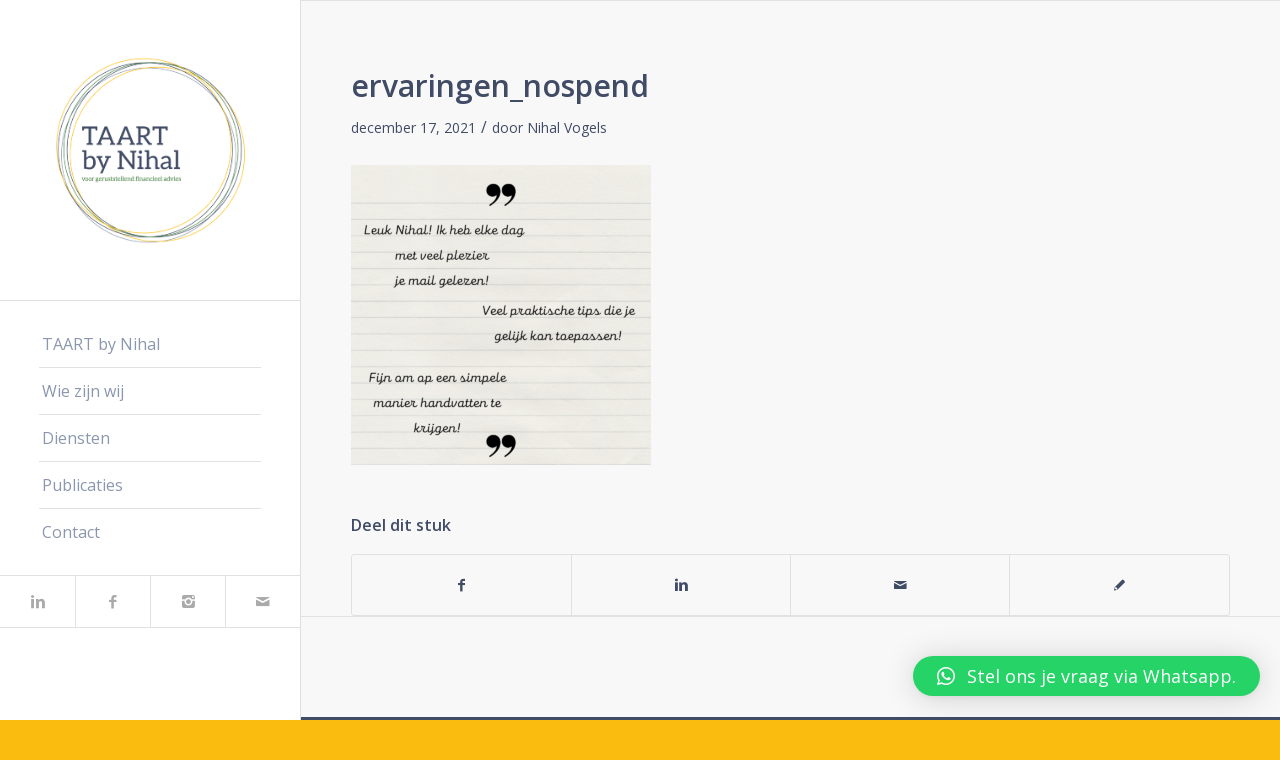

--- FILE ---
content_type: text/html; charset=UTF-8
request_url: https://taartbynihal.nl/shop-till-you-drop/ervaringen_nospend/
body_size: 16870
content:
<!DOCTYPE html>
<html lang="nl-NL" class="html_stretched responsive av-preloader-disabled av-default-lightbox  html_header_left html_header_sidebar html_logo_left html_menu_right html_slim html_disabled html_mobile_menu_phone html_header_searchicon html_content_align_center html_av-overlay-full html_av-submenu-noclone html_entry_id_2631 av-no-preview html_text_menu_active ">
<head>
<meta charset="UTF-8" />


<!-- mobile setting -->
<meta name="viewport" content="width=device-width, initial-scale=1, maximum-scale=1">

<!-- Scripts/CSS and wp_head hook -->
<meta name='robots' content='index, follow, max-image-preview:large, max-snippet:-1, max-video-preview:-1' />

	<!-- This site is optimized with the Yoast SEO plugin v23.1 - https://yoast.com/wordpress/plugins/seo/ -->
	<title>ervaringen_nospend - TAART by Nihal</title><link rel="preload" data-rocket-preload as="style" href="https://fonts.googleapis.com/css?family=Open%20Sans%3A400%2C600&#038;display=swap" /><link rel="stylesheet" href="https://fonts.googleapis.com/css?family=Open%20Sans%3A400%2C600&#038;display=swap" media="print" onload="this.media='all'" /><noscript><link rel="stylesheet" href="https://fonts.googleapis.com/css?family=Open%20Sans%3A400%2C600&#038;display=swap" /></noscript>
	<link rel="canonical" href="https://taartbynihal.nl/shop-till-you-drop/ervaringen_nospend/" />
	<meta property="og:locale" content="nl_NL" />
	<meta property="og:type" content="article" />
	<meta property="og:title" content="ervaringen_nospend - TAART by Nihal" />
	<meta property="og:url" content="https://taartbynihal.nl/shop-till-you-drop/ervaringen_nospend/" />
	<meta property="og:site_name" content="TAART by Nihal" />
	<meta property="og:image" content="https://taartbynihal.nl/shop-till-you-drop/ervaringen_nospend" />
	<meta property="og:image:width" content="1200" />
	<meta property="og:image:height" content="1200" />
	<meta property="og:image:type" content="image/png" />
	<meta name="twitter:card" content="summary_large_image" />
	<script type="application/ld+json" class="yoast-schema-graph">{"@context":"https://schema.org","@graph":[{"@type":"WebPage","@id":"https://taartbynihal.nl/shop-till-you-drop/ervaringen_nospend/","url":"https://taartbynihal.nl/shop-till-you-drop/ervaringen_nospend/","name":"ervaringen_nospend - TAART by Nihal","isPartOf":{"@id":"https://taartbynihal.nl/#website"},"primaryImageOfPage":{"@id":"https://taartbynihal.nl/shop-till-you-drop/ervaringen_nospend/#primaryimage"},"image":{"@id":"https://taartbynihal.nl/shop-till-you-drop/ervaringen_nospend/#primaryimage"},"thumbnailUrl":"https://taartbynihal.nl/wp-content/uploads/2021/12/ervaringen_nospend.png","datePublished":"2021-12-17T11:27:05+00:00","dateModified":"2021-12-17T11:27:05+00:00","breadcrumb":{"@id":"https://taartbynihal.nl/shop-till-you-drop/ervaringen_nospend/#breadcrumb"},"inLanguage":"nl-NL","potentialAction":[{"@type":"ReadAction","target":["https://taartbynihal.nl/shop-till-you-drop/ervaringen_nospend/"]}]},{"@type":"ImageObject","inLanguage":"nl-NL","@id":"https://taartbynihal.nl/shop-till-you-drop/ervaringen_nospend/#primaryimage","url":"https://taartbynihal.nl/wp-content/uploads/2021/12/ervaringen_nospend.png","contentUrl":"https://taartbynihal.nl/wp-content/uploads/2021/12/ervaringen_nospend.png","width":1200,"height":1200},{"@type":"BreadcrumbList","@id":"https://taartbynihal.nl/shop-till-you-drop/ervaringen_nospend/#breadcrumb","itemListElement":[{"@type":"ListItem","position":1,"name":"Home","item":"https://taartbynihal.nl/"},{"@type":"ListItem","position":2,"name":"Shop till you drop!","item":"https://taartbynihal.nl/shop-till-you-drop/"},{"@type":"ListItem","position":3,"name":"ervaringen_nospend"}]},{"@type":"WebSite","@id":"https://taartbynihal.nl/#website","url":"https://taartbynihal.nl/","name":"TAART by Nihal","description":"voor geruststellend financieel advies","potentialAction":[{"@type":"SearchAction","target":{"@type":"EntryPoint","urlTemplate":"https://taartbynihal.nl/?s={search_term_string}"},"query-input":"required name=search_term_string"}],"inLanguage":"nl-NL"}]}</script>
	<!-- / Yoast SEO plugin. -->


<link href='https://fonts.gstatic.com' crossorigin rel='preconnect' />
<link rel="alternate" type="application/rss+xml" title="TAART by Nihal &raquo; feed" href="https://taartbynihal.nl/feed/" />

<!-- google webfont font replacement -->
 
		<!-- This site uses the Google Analytics by MonsterInsights plugin v9.0.0 - Using Analytics tracking - https://www.monsterinsights.com/ -->
							<script src="//www.googletagmanager.com/gtag/js?id=G-MM7HX1JNGP"  data-cfasync="false" data-wpfc-render="false" type="text/javascript" async></script>
			<script data-cfasync="false" data-wpfc-render="false" type="text/javascript">
				var mi_version = '9.0.0';
				var mi_track_user = true;
				var mi_no_track_reason = '';
								var MonsterInsightsDefaultLocations = {"page_location":"https:\/\/taartbynihal.nl\/shop-till-you-drop\/ervaringen_nospend\/"};
				if ( typeof MonsterInsightsPrivacyGuardFilter === 'function' ) {
					var MonsterInsightsLocations = (typeof MonsterInsightsExcludeQuery === 'object') ? MonsterInsightsPrivacyGuardFilter( MonsterInsightsExcludeQuery ) : MonsterInsightsPrivacyGuardFilter( MonsterInsightsDefaultLocations );
				} else {
					var MonsterInsightsLocations = (typeof MonsterInsightsExcludeQuery === 'object') ? MonsterInsightsExcludeQuery : MonsterInsightsDefaultLocations;
				}

								var disableStrs = [
										'ga-disable-G-MM7HX1JNGP',
									];

				/* Function to detect opted out users */
				function __gtagTrackerIsOptedOut() {
					for (var index = 0; index < disableStrs.length; index++) {
						if (document.cookie.indexOf(disableStrs[index] + '=true') > -1) {
							return true;
						}
					}

					return false;
				}

				/* Disable tracking if the opt-out cookie exists. */
				if (__gtagTrackerIsOptedOut()) {
					for (var index = 0; index < disableStrs.length; index++) {
						window[disableStrs[index]] = true;
					}
				}

				/* Opt-out function */
				function __gtagTrackerOptout() {
					for (var index = 0; index < disableStrs.length; index++) {
						document.cookie = disableStrs[index] + '=true; expires=Thu, 31 Dec 2099 23:59:59 UTC; path=/';
						window[disableStrs[index]] = true;
					}
				}

				if ('undefined' === typeof gaOptout) {
					function gaOptout() {
						__gtagTrackerOptout();
					}
				}
								window.dataLayer = window.dataLayer || [];

				window.MonsterInsightsDualTracker = {
					helpers: {},
					trackers: {},
				};
				if (mi_track_user) {
					function __gtagDataLayer() {
						dataLayer.push(arguments);
					}

					function __gtagTracker(type, name, parameters) {
						if (!parameters) {
							parameters = {};
						}

						if (parameters.send_to) {
							__gtagDataLayer.apply(null, arguments);
							return;
						}

						if (type === 'event') {
														parameters.send_to = monsterinsights_frontend.v4_id;
							var hookName = name;
							if (typeof parameters['event_category'] !== 'undefined') {
								hookName = parameters['event_category'] + ':' + name;
							}

							if (typeof MonsterInsightsDualTracker.trackers[hookName] !== 'undefined') {
								MonsterInsightsDualTracker.trackers[hookName](parameters);
							} else {
								__gtagDataLayer('event', name, parameters);
							}
							
						} else {
							__gtagDataLayer.apply(null, arguments);
						}
					}

					__gtagTracker('js', new Date());
					__gtagTracker('set', {
						'developer_id.dZGIzZG': true,
											});
					if ( MonsterInsightsLocations.page_location ) {
						__gtagTracker('set', MonsterInsightsLocations);
					}
										__gtagTracker('config', 'G-MM7HX1JNGP', {"forceSSL":"true","link_attribution":"true"} );
															window.gtag = __gtagTracker;										(function () {
						/* https://developers.google.com/analytics/devguides/collection/analyticsjs/ */
						/* ga and __gaTracker compatibility shim. */
						var noopfn = function () {
							return null;
						};
						var newtracker = function () {
							return new Tracker();
						};
						var Tracker = function () {
							return null;
						};
						var p = Tracker.prototype;
						p.get = noopfn;
						p.set = noopfn;
						p.send = function () {
							var args = Array.prototype.slice.call(arguments);
							args.unshift('send');
							__gaTracker.apply(null, args);
						};
						var __gaTracker = function () {
							var len = arguments.length;
							if (len === 0) {
								return;
							}
							var f = arguments[len - 1];
							if (typeof f !== 'object' || f === null || typeof f.hitCallback !== 'function') {
								if ('send' === arguments[0]) {
									var hitConverted, hitObject = false, action;
									if ('event' === arguments[1]) {
										if ('undefined' !== typeof arguments[3]) {
											hitObject = {
												'eventAction': arguments[3],
												'eventCategory': arguments[2],
												'eventLabel': arguments[4],
												'value': arguments[5] ? arguments[5] : 1,
											}
										}
									}
									if ('pageview' === arguments[1]) {
										if ('undefined' !== typeof arguments[2]) {
											hitObject = {
												'eventAction': 'page_view',
												'page_path': arguments[2],
											}
										}
									}
									if (typeof arguments[2] === 'object') {
										hitObject = arguments[2];
									}
									if (typeof arguments[5] === 'object') {
										Object.assign(hitObject, arguments[5]);
									}
									if ('undefined' !== typeof arguments[1].hitType) {
										hitObject = arguments[1];
										if ('pageview' === hitObject.hitType) {
											hitObject.eventAction = 'page_view';
										}
									}
									if (hitObject) {
										action = 'timing' === arguments[1].hitType ? 'timing_complete' : hitObject.eventAction;
										hitConverted = mapArgs(hitObject);
										__gtagTracker('event', action, hitConverted);
									}
								}
								return;
							}

							function mapArgs(args) {
								var arg, hit = {};
								var gaMap = {
									'eventCategory': 'event_category',
									'eventAction': 'event_action',
									'eventLabel': 'event_label',
									'eventValue': 'event_value',
									'nonInteraction': 'non_interaction',
									'timingCategory': 'event_category',
									'timingVar': 'name',
									'timingValue': 'value',
									'timingLabel': 'event_label',
									'page': 'page_path',
									'location': 'page_location',
									'title': 'page_title',
									'referrer' : 'page_referrer',
								};
								for (arg in args) {
																		if (!(!args.hasOwnProperty(arg) || !gaMap.hasOwnProperty(arg))) {
										hit[gaMap[arg]] = args[arg];
									} else {
										hit[arg] = args[arg];
									}
								}
								return hit;
							}

							try {
								f.hitCallback();
							} catch (ex) {
							}
						};
						__gaTracker.create = newtracker;
						__gaTracker.getByName = newtracker;
						__gaTracker.getAll = function () {
							return [];
						};
						__gaTracker.remove = noopfn;
						__gaTracker.loaded = true;
						window['__gaTracker'] = __gaTracker;
					})();
									} else {
										console.log("");
					(function () {
						function __gtagTracker() {
							return null;
						}

						window['__gtagTracker'] = __gtagTracker;
						window['gtag'] = __gtagTracker;
					})();
									}
			</script>
				<!-- / Google Analytics by MonsterInsights -->
		<style id='wp-emoji-styles-inline-css' type='text/css'>

	img.wp-smiley, img.emoji {
		display: inline !important;
		border: none !important;
		box-shadow: none !important;
		height: 1em !important;
		width: 1em !important;
		margin: 0 0.07em !important;
		vertical-align: -0.1em !important;
		background: none !important;
		padding: 0 !important;
	}
</style>
<link rel='stylesheet' id='wp-block-library-css' href='https://taartbynihal.nl/wp-includes/css/dist/block-library/style.min.css?ver=6.6.4' type='text/css' media='all' />
<style id='classic-theme-styles-inline-css' type='text/css'>
/*! This file is auto-generated */
.wp-block-button__link{color:#fff;background-color:#32373c;border-radius:9999px;box-shadow:none;text-decoration:none;padding:calc(.667em + 2px) calc(1.333em + 2px);font-size:1.125em}.wp-block-file__button{background:#32373c;color:#fff;text-decoration:none}
</style>
<style id='global-styles-inline-css' type='text/css'>
:root{--wp--preset--aspect-ratio--square: 1;--wp--preset--aspect-ratio--4-3: 4/3;--wp--preset--aspect-ratio--3-4: 3/4;--wp--preset--aspect-ratio--3-2: 3/2;--wp--preset--aspect-ratio--2-3: 2/3;--wp--preset--aspect-ratio--16-9: 16/9;--wp--preset--aspect-ratio--9-16: 9/16;--wp--preset--color--black: #000000;--wp--preset--color--cyan-bluish-gray: #abb8c3;--wp--preset--color--white: #ffffff;--wp--preset--color--pale-pink: #f78da7;--wp--preset--color--vivid-red: #cf2e2e;--wp--preset--color--luminous-vivid-orange: #ff6900;--wp--preset--color--luminous-vivid-amber: #fcb900;--wp--preset--color--light-green-cyan: #7bdcb5;--wp--preset--color--vivid-green-cyan: #00d084;--wp--preset--color--pale-cyan-blue: #8ed1fc;--wp--preset--color--vivid-cyan-blue: #0693e3;--wp--preset--color--vivid-purple: #9b51e0;--wp--preset--gradient--vivid-cyan-blue-to-vivid-purple: linear-gradient(135deg,rgba(6,147,227,1) 0%,rgb(155,81,224) 100%);--wp--preset--gradient--light-green-cyan-to-vivid-green-cyan: linear-gradient(135deg,rgb(122,220,180) 0%,rgb(0,208,130) 100%);--wp--preset--gradient--luminous-vivid-amber-to-luminous-vivid-orange: linear-gradient(135deg,rgba(252,185,0,1) 0%,rgba(255,105,0,1) 100%);--wp--preset--gradient--luminous-vivid-orange-to-vivid-red: linear-gradient(135deg,rgba(255,105,0,1) 0%,rgb(207,46,46) 100%);--wp--preset--gradient--very-light-gray-to-cyan-bluish-gray: linear-gradient(135deg,rgb(238,238,238) 0%,rgb(169,184,195) 100%);--wp--preset--gradient--cool-to-warm-spectrum: linear-gradient(135deg,rgb(74,234,220) 0%,rgb(151,120,209) 20%,rgb(207,42,186) 40%,rgb(238,44,130) 60%,rgb(251,105,98) 80%,rgb(254,248,76) 100%);--wp--preset--gradient--blush-light-purple: linear-gradient(135deg,rgb(255,206,236) 0%,rgb(152,150,240) 100%);--wp--preset--gradient--blush-bordeaux: linear-gradient(135deg,rgb(254,205,165) 0%,rgb(254,45,45) 50%,rgb(107,0,62) 100%);--wp--preset--gradient--luminous-dusk: linear-gradient(135deg,rgb(255,203,112) 0%,rgb(199,81,192) 50%,rgb(65,88,208) 100%);--wp--preset--gradient--pale-ocean: linear-gradient(135deg,rgb(255,245,203) 0%,rgb(182,227,212) 50%,rgb(51,167,181) 100%);--wp--preset--gradient--electric-grass: linear-gradient(135deg,rgb(202,248,128) 0%,rgb(113,206,126) 100%);--wp--preset--gradient--midnight: linear-gradient(135deg,rgb(2,3,129) 0%,rgb(40,116,252) 100%);--wp--preset--font-size--small: 13px;--wp--preset--font-size--medium: 20px;--wp--preset--font-size--large: 36px;--wp--preset--font-size--x-large: 42px;--wp--preset--spacing--20: 0.44rem;--wp--preset--spacing--30: 0.67rem;--wp--preset--spacing--40: 1rem;--wp--preset--spacing--50: 1.5rem;--wp--preset--spacing--60: 2.25rem;--wp--preset--spacing--70: 3.38rem;--wp--preset--spacing--80: 5.06rem;--wp--preset--shadow--natural: 6px 6px 9px rgba(0, 0, 0, 0.2);--wp--preset--shadow--deep: 12px 12px 50px rgba(0, 0, 0, 0.4);--wp--preset--shadow--sharp: 6px 6px 0px rgba(0, 0, 0, 0.2);--wp--preset--shadow--outlined: 6px 6px 0px -3px rgba(255, 255, 255, 1), 6px 6px rgba(0, 0, 0, 1);--wp--preset--shadow--crisp: 6px 6px 0px rgba(0, 0, 0, 1);}:where(.is-layout-flex){gap: 0.5em;}:where(.is-layout-grid){gap: 0.5em;}body .is-layout-flex{display: flex;}.is-layout-flex{flex-wrap: wrap;align-items: center;}.is-layout-flex > :is(*, div){margin: 0;}body .is-layout-grid{display: grid;}.is-layout-grid > :is(*, div){margin: 0;}:where(.wp-block-columns.is-layout-flex){gap: 2em;}:where(.wp-block-columns.is-layout-grid){gap: 2em;}:where(.wp-block-post-template.is-layout-flex){gap: 1.25em;}:where(.wp-block-post-template.is-layout-grid){gap: 1.25em;}.has-black-color{color: var(--wp--preset--color--black) !important;}.has-cyan-bluish-gray-color{color: var(--wp--preset--color--cyan-bluish-gray) !important;}.has-white-color{color: var(--wp--preset--color--white) !important;}.has-pale-pink-color{color: var(--wp--preset--color--pale-pink) !important;}.has-vivid-red-color{color: var(--wp--preset--color--vivid-red) !important;}.has-luminous-vivid-orange-color{color: var(--wp--preset--color--luminous-vivid-orange) !important;}.has-luminous-vivid-amber-color{color: var(--wp--preset--color--luminous-vivid-amber) !important;}.has-light-green-cyan-color{color: var(--wp--preset--color--light-green-cyan) !important;}.has-vivid-green-cyan-color{color: var(--wp--preset--color--vivid-green-cyan) !important;}.has-pale-cyan-blue-color{color: var(--wp--preset--color--pale-cyan-blue) !important;}.has-vivid-cyan-blue-color{color: var(--wp--preset--color--vivid-cyan-blue) !important;}.has-vivid-purple-color{color: var(--wp--preset--color--vivid-purple) !important;}.has-black-background-color{background-color: var(--wp--preset--color--black) !important;}.has-cyan-bluish-gray-background-color{background-color: var(--wp--preset--color--cyan-bluish-gray) !important;}.has-white-background-color{background-color: var(--wp--preset--color--white) !important;}.has-pale-pink-background-color{background-color: var(--wp--preset--color--pale-pink) !important;}.has-vivid-red-background-color{background-color: var(--wp--preset--color--vivid-red) !important;}.has-luminous-vivid-orange-background-color{background-color: var(--wp--preset--color--luminous-vivid-orange) !important;}.has-luminous-vivid-amber-background-color{background-color: var(--wp--preset--color--luminous-vivid-amber) !important;}.has-light-green-cyan-background-color{background-color: var(--wp--preset--color--light-green-cyan) !important;}.has-vivid-green-cyan-background-color{background-color: var(--wp--preset--color--vivid-green-cyan) !important;}.has-pale-cyan-blue-background-color{background-color: var(--wp--preset--color--pale-cyan-blue) !important;}.has-vivid-cyan-blue-background-color{background-color: var(--wp--preset--color--vivid-cyan-blue) !important;}.has-vivid-purple-background-color{background-color: var(--wp--preset--color--vivid-purple) !important;}.has-black-border-color{border-color: var(--wp--preset--color--black) !important;}.has-cyan-bluish-gray-border-color{border-color: var(--wp--preset--color--cyan-bluish-gray) !important;}.has-white-border-color{border-color: var(--wp--preset--color--white) !important;}.has-pale-pink-border-color{border-color: var(--wp--preset--color--pale-pink) !important;}.has-vivid-red-border-color{border-color: var(--wp--preset--color--vivid-red) !important;}.has-luminous-vivid-orange-border-color{border-color: var(--wp--preset--color--luminous-vivid-orange) !important;}.has-luminous-vivid-amber-border-color{border-color: var(--wp--preset--color--luminous-vivid-amber) !important;}.has-light-green-cyan-border-color{border-color: var(--wp--preset--color--light-green-cyan) !important;}.has-vivid-green-cyan-border-color{border-color: var(--wp--preset--color--vivid-green-cyan) !important;}.has-pale-cyan-blue-border-color{border-color: var(--wp--preset--color--pale-cyan-blue) !important;}.has-vivid-cyan-blue-border-color{border-color: var(--wp--preset--color--vivid-cyan-blue) !important;}.has-vivid-purple-border-color{border-color: var(--wp--preset--color--vivid-purple) !important;}.has-vivid-cyan-blue-to-vivid-purple-gradient-background{background: var(--wp--preset--gradient--vivid-cyan-blue-to-vivid-purple) !important;}.has-light-green-cyan-to-vivid-green-cyan-gradient-background{background: var(--wp--preset--gradient--light-green-cyan-to-vivid-green-cyan) !important;}.has-luminous-vivid-amber-to-luminous-vivid-orange-gradient-background{background: var(--wp--preset--gradient--luminous-vivid-amber-to-luminous-vivid-orange) !important;}.has-luminous-vivid-orange-to-vivid-red-gradient-background{background: var(--wp--preset--gradient--luminous-vivid-orange-to-vivid-red) !important;}.has-very-light-gray-to-cyan-bluish-gray-gradient-background{background: var(--wp--preset--gradient--very-light-gray-to-cyan-bluish-gray) !important;}.has-cool-to-warm-spectrum-gradient-background{background: var(--wp--preset--gradient--cool-to-warm-spectrum) !important;}.has-blush-light-purple-gradient-background{background: var(--wp--preset--gradient--blush-light-purple) !important;}.has-blush-bordeaux-gradient-background{background: var(--wp--preset--gradient--blush-bordeaux) !important;}.has-luminous-dusk-gradient-background{background: var(--wp--preset--gradient--luminous-dusk) !important;}.has-pale-ocean-gradient-background{background: var(--wp--preset--gradient--pale-ocean) !important;}.has-electric-grass-gradient-background{background: var(--wp--preset--gradient--electric-grass) !important;}.has-midnight-gradient-background{background: var(--wp--preset--gradient--midnight) !important;}.has-small-font-size{font-size: var(--wp--preset--font-size--small) !important;}.has-medium-font-size{font-size: var(--wp--preset--font-size--medium) !important;}.has-large-font-size{font-size: var(--wp--preset--font-size--large) !important;}.has-x-large-font-size{font-size: var(--wp--preset--font-size--x-large) !important;}
:where(.wp-block-post-template.is-layout-flex){gap: 1.25em;}:where(.wp-block-post-template.is-layout-grid){gap: 1.25em;}
:where(.wp-block-columns.is-layout-flex){gap: 2em;}:where(.wp-block-columns.is-layout-grid){gap: 2em;}
:root :where(.wp-block-pullquote){font-size: 1.5em;line-height: 1.6;}
</style>
<link data-minify="1" rel='stylesheet' id='ultimate-popup-free-main-css-css' href='https://taartbynihal.nl/wp-content/cache/min/1/wp-content/plugins/ultimate-popup-free/css/ppm-side-popup.css?ver=1727705449' type='text/css' media='all' />
<link rel='stylesheet' id='mediaelement-css' href='https://taartbynihal.nl/wp-includes/js/mediaelement/mediaelementplayer-legacy.min.css?ver=4.2.17' type='text/css' media='all' />
<link rel='stylesheet' id='wp-mediaelement-css' href='https://taartbynihal.nl/wp-includes/js/mediaelement/wp-mediaelement.min.css?ver=6.6.4' type='text/css' media='all' />
<link data-minify="1" rel='stylesheet' id='avia-grid-css' href='https://taartbynihal.nl/wp-content/cache/min/1/wp-content/themes/enfold/css/grid.css?ver=1727705449' type='text/css' media='all' />
<link data-minify="1" rel='stylesheet' id='avia-base-css' href='https://taartbynihal.nl/wp-content/cache/min/1/wp-content/themes/enfold/css/base.css?ver=1727705449' type='text/css' media='all' />
<link data-minify="1" rel='stylesheet' id='avia-layout-css' href='https://taartbynihal.nl/wp-content/cache/min/1/wp-content/themes/enfold/css/layout.css?ver=1727705449' type='text/css' media='all' />
<link data-minify="1" rel='stylesheet' id='avia-scs-css' href='https://taartbynihal.nl/wp-content/cache/min/1/wp-content/themes/enfold/css/shortcodes.css?ver=1727705449' type='text/css' media='all' />
<link data-minify="1" rel='stylesheet' id='avia-popup-css-css' href='https://taartbynihal.nl/wp-content/cache/min/1/wp-content/themes/enfold/js/aviapopup/magnific-popup.css?ver=1727705449' type='text/css' media='screen' />
<link rel='stylesheet' id='avia-print-css' href='https://taartbynihal.nl/wp-content/themes/enfold/css/print.css?ver=4.2.2' type='text/css' media='print' />
<link data-minify="1" rel='stylesheet' id='avia-dynamic-css' href='https://taartbynihal.nl/wp-content/cache/min/1/wp-content/uploads/dynamic_avia/enfold.css?ver=1727705449' type='text/css' media='all' />
<link data-minify="1" rel='stylesheet' id='avia-custom-css' href='https://taartbynihal.nl/wp-content/cache/min/1/wp-content/themes/enfold/css/custom.css?ver=1727705449' type='text/css' media='all' />
<link data-minify="1" rel='stylesheet' id='qlwapp-css' href='https://taartbynihal.nl/wp-content/cache/min/1/wp-content/plugins/wp-whatsapp-chat/build/frontend/css/style.css?ver=1727705449' type='text/css' media='all' />
<script type="text/javascript" src="https://taartbynihal.nl/wp-includes/js/jquery/jquery.min.js?ver=3.7.1" id="jquery-core-js"></script>
<script type="text/javascript" src="https://taartbynihal.nl/wp-includes/js/jquery/jquery-migrate.min.js?ver=3.4.1" id="jquery-migrate-js"></script>
<script type="text/javascript" src="https://taartbynihal.nl/wp-content/plugins/google-analytics-for-wordpress/assets/js/frontend-gtag.min.js?ver=9.0.0" id="monsterinsights-frontend-script-js"></script>
<script data-cfasync="false" data-wpfc-render="false" type="text/javascript" id='monsterinsights-frontend-script-js-extra'>/* <![CDATA[ */
var monsterinsights_frontend = {"js_events_tracking":"true","download_extensions":"doc,pdf,ppt,zip,xls,docx,pptx,xlsx","inbound_paths":"[{\"path\":\"\\\/go\\\/\",\"label\":\"affiliate\"},{\"path\":\"\\\/recommend\\\/\",\"label\":\"affiliate\"}]","home_url":"https:\/\/taartbynihal.nl","hash_tracking":"false","v4_id":"G-MM7HX1JNGP"};/* ]]> */
</script>
<script data-minify="1" type="text/javascript" src="https://taartbynihal.nl/wp-content/cache/min/1/wp-content/themes/enfold/js/avia-compat.js?ver=1722857554" id="avia-compat-js"></script>
<link rel="https://api.w.org/" href="https://taartbynihal.nl/wp-json/" /><link rel="alternate" title="JSON" type="application/json" href="https://taartbynihal.nl/wp-json/wp/v2/media/2631" /><link rel="EditURI" type="application/rsd+xml" title="RSD" href="https://taartbynihal.nl/xmlrpc.php?rsd" />
<meta name="generator" content="WordPress 6.6.4" />
<link rel='shortlink' href='https://taartbynihal.nl/?p=2631' />
<link rel="alternate" title="oEmbed (JSON)" type="application/json+oembed" href="https://taartbynihal.nl/wp-json/oembed/1.0/embed?url=https%3A%2F%2Ftaartbynihal.nl%2Fshop-till-you-drop%2Fervaringen_nospend%2F" />
<link rel="alternate" title="oEmbed (XML)" type="text/xml+oembed" href="https://taartbynihal.nl/wp-json/oembed/1.0/embed?url=https%3A%2F%2Ftaartbynihal.nl%2Fshop-till-you-drop%2Fervaringen_nospend%2F&#038;format=xml" />
<link rel="profile" href="http://gmpg.org/xfn/11" />
<link rel="alternate" type="application/rss+xml" title="TAART by Nihal RSS2 Feed" href="https://taartbynihal.nl/feed/" />
<link rel="pingback" href="https://taartbynihal.nl/xmlrpc.php" />
<!--[if lt IE 9]><script src="https://taartbynihal.nl/wp-content/themes/enfold/js/html5shiv.js"></script><![endif]-->
<link rel="icon" href="https://taartbynihal.nl/wp-content/uploads/2020/05/TaartByNihal_Logo-300x300.png" type="image/png">
<meta name="generator" content="Elementor 3.24.4; features: additional_custom_breakpoints; settings: css_print_method-external, google_font-enabled, font_display-auto">
			<style>
				.e-con.e-parent:nth-of-type(n+4):not(.e-lazyloaded):not(.e-no-lazyload),
				.e-con.e-parent:nth-of-type(n+4):not(.e-lazyloaded):not(.e-no-lazyload) * {
					background-image: none !important;
				}
				@media screen and (max-height: 1024px) {
					.e-con.e-parent:nth-of-type(n+3):not(.e-lazyloaded):not(.e-no-lazyload),
					.e-con.e-parent:nth-of-type(n+3):not(.e-lazyloaded):not(.e-no-lazyload) * {
						background-image: none !important;
					}
				}
				@media screen and (max-height: 640px) {
					.e-con.e-parent:nth-of-type(n+2):not(.e-lazyloaded):not(.e-no-lazyload),
					.e-con.e-parent:nth-of-type(n+2):not(.e-lazyloaded):not(.e-no-lazyload) * {
						background-image: none !important;
					}
				}
			</style>
					<style type="text/css" id="wp-custom-css">
			.ppm-popup-wrapper {
    box-shadow: none;
}
.ppm-popup-inner-description {
    text-align: left;
	font-size: 15px;
}
.ppm-popup-inner-title {
    font-size: 19px !important;
    text-align: left;
}
#ppm-popup-565 .cross-btn-ppm {
    color: #ababab;
    font-size: 14px;
    font-weight: normal;
    margin-top: 0.2em;
}
.mc4wp-form label {

    font-weight: normal !important;
}
#ppm-popup-565 .ppm-popup-shortcodes input[type="submit"] {
    font-weight: bold;
    letter-spacing: 1px;
}

@media only screen and (max-width: 767px){
.responsive .template-blog .blog-meta, .responsive .post_author_timeline, .responsive #top #main .sidebar {
    display: block;
}
	.responsive .template-blog .blog-meta, .responsive .post_author_timeline, .responsive #top #main .sidebar .textwidget a:before{
    padding-left:3px;
		padding-right:3px;
		content: "|"
}	
		.responsive .template-blog .blog-meta, .responsive .post_author_timeline, .responsive #top #main .sidebar .textwidget a:first-of-type:before{
    padding-left:3px;
		padding-right:3px;
		content: ""
}	
	.responsive .template-blog .blog-meta, .responsive .post_author_timeline, .responsive #top #main .sidebar .textwidget br{
    display: none;
}
}

@media only screen and (min-width: 768px) and (max-width: 1366px){
	#top #main .sidebar_left 	.sidebar{
		border-right:0px;
		max-width:100%;
		margin-left:-40px;
	}
	.inner_sidebar{
		margin-left:0px;
		margin-right:50px;
		word-wrap:break-word;
		text-align:left;
    width: 100%;
    min-width: 79px;
	}
	.inner_sidebar .textwidget p a{
		padding-bottom:13px;
		display:block;
	}
.sidebar_left .content {
    margin-right: 0;
	max-width:100%;
}
	div .av_one_third{
		width:100%;
		margin:20px 0px;
	}
}

/* titels over foto groter JA*/
@media screen and (min-width: 1024px){

    .slideshow_caption h2.avia-caption-title{
      font-size:60px !important;
    }
}

	/* Geen handje boven submenu */
	li.menu-item-has-children > a{
		cursor:default;
	}


#fbuilder input[type="text"],
#fbuilderinput[type="number"],
#fbuilder input[type="date"],
#fbuilder input[type="email"],
#fbuilder input[type="password"],
#fbuilder textarea,
#fbuilder select

{max-width: 185px!important}		</style>
					<style>
				:root {
				--qlwapp-scheme-font-family:inherit;--qlwapp-scheme-font-size:18px;--qlwapp-scheme-icon-size:60px;--qlwapp-scheme-icon-font-size:24px;--qlwapp-scheme-box-message-word-break:break-all;				}
			</style>
			

<!--
Debugging Info for Theme support: 

Theme: Enfold
Version: 4.2.2
Installed: enfold
AviaFramework Version: 4.6
AviaBuilder Version: 0.9.5
ML:128-PU:82-PLA:15
WP:6.6.4
Updates: disabled
-->

<style type='text/css'>
@font-face {font-family: 'entypo-fontello'; font-weight: normal; font-style: normal;
src: url('https://taartbynihal.nl/wp-content/themes/enfold/config-templatebuilder/avia-template-builder/assets/fonts/entypo-fontello.eot?v=3');
src: url('https://taartbynihal.nl/wp-content/themes/enfold/config-templatebuilder/avia-template-builder/assets/fonts/entypo-fontello.eot?v=3#iefix') format('embedded-opentype'), 
url('https://taartbynihal.nl/wp-content/themes/enfold/config-templatebuilder/avia-template-builder/assets/fonts/entypo-fontello.woff?v=3') format('woff'), 
url('https://taartbynihal.nl/wp-content/themes/enfold/config-templatebuilder/avia-template-builder/assets/fonts/entypo-fontello.ttf?v=3') format('truetype'), 
url('https://taartbynihal.nl/wp-content/themes/enfold/config-templatebuilder/avia-template-builder/assets/fonts/entypo-fontello.svg?v=3#entypo-fontello') format('svg');
} #top .avia-font-entypo-fontello, body .avia-font-entypo-fontello, html body [data-av_iconfont='entypo-fontello']:before{ font-family: 'entypo-fontello'; }

@font-face {font-family: 'whatsapp-font-icon'; font-weight: normal; font-style: normal;
src: url('https://taartbynihal.nl/wp-content/uploads/avia_fonts/whatsapp-font-icon/whatsapp-font-icon.eot');
src: url('https://taartbynihal.nl/wp-content/uploads/avia_fonts/whatsapp-font-icon/whatsapp-font-icon.eot?#iefix') format('embedded-opentype'), 
url('https://taartbynihal.nl/wp-content/uploads/avia_fonts/whatsapp-font-icon/whatsapp-font-icon.woff') format('woff'), 
url('https://taartbynihal.nl/wp-content/uploads/avia_fonts/whatsapp-font-icon/whatsapp-font-icon.ttf') format('truetype'), 
url('https://taartbynihal.nl/wp-content/uploads/avia_fonts/whatsapp-font-icon/whatsapp-font-icon.svg#whatsapp-font-icon') format('svg');
} #top .avia-font-whatsapp-font-icon, body .avia-font-whatsapp-font-icon, html body [data-av_iconfont='whatsapp-font-icon']:before{ font-family: 'whatsapp-font-icon'; }
</style><noscript><style id="rocket-lazyload-nojs-css">.rll-youtube-player, [data-lazy-src]{display:none !important;}</style></noscript>
</head>




<body id="top" class="attachment attachment-template-default single single-attachment postid-2631 attachmentid-2631 attachment-png stretched open_sans  elementor-default elementor-kit-1740" itemscope="itemscope" itemtype="https://schema.org/WebPage" >

	
	<div id='wrap_all'>

	
<header id='header' class='all_colors header_color light_bg_color  av_header_left av_header_sidebar av_conditional_sticky'  role="banner" itemscope="itemscope" itemtype="https://schema.org/WPHeader" >

		<div  id='header_main' class='container_wrap container_wrap_logo'>
	
        <div class='container av-logo-container'><div class='inner-container'><span class='logo'><a href='https://taartbynihal.nl/'><img height='100' width='300' src="data:image/svg+xml,%3Csvg%20xmlns='http://www.w3.org/2000/svg'%20viewBox='0%200%20300%20100'%3E%3C/svg%3E" alt='TAART by Nihal' data-lazy-src="https://taartbynihal.nl/wp-content/uploads/2018/04/TaartByNihal_Logo.png" /><noscript><img height='100' width='300' src='https://taartbynihal.nl/wp-content/uploads/2018/04/TaartByNihal_Logo.png' alt='TAART by Nihal' /></noscript></a></span><nav class='main_menu' data-selectname='Selecteer een pagina'  role="navigation" itemscope="itemscope" itemtype="https://schema.org/SiteNavigationElement" ><div class="avia-menu av-main-nav-wrap"><ul id="avia-menu" class="menu av-main-nav"><li id="menu-item-1471" class="menu-item menu-item-type-post_type menu-item-object-page menu-item-home menu-item-top-level menu-item-top-level-1"><a href="https://taartbynihal.nl/" itemprop="url"><span class="avia-bullet"></span><span class="avia-menu-text">TAART by Nihal</span><span class="avia-menu-fx"><span class="avia-arrow-wrap"><span class="avia-arrow"></span></span></span></a></li>
<li id="menu-item-1470" class="menu-item menu-item-type-post_type menu-item-object-page menu-item-top-level menu-item-top-level-2"><a href="https://taartbynihal.nl/wie-zijn-wij/" itemprop="url"><span class="avia-bullet"></span><span class="avia-menu-text">Wie zijn wij</span><span class="avia-menu-fx"><span class="avia-arrow-wrap"><span class="avia-arrow"></span></span></span></a></li>
<li id="menu-item-1416" class="menu-item menu-item-type-custom menu-item-object-custom menu-item-has-children menu-item-top-level menu-item-top-level-3"><a itemprop="url"><span class="avia-bullet"></span><span class="avia-menu-text">Diensten</span><span class="avia-menu-fx"><span class="avia-arrow-wrap"><span class="avia-arrow"></span></span></span></a>


<ul class="sub-menu">
	<li id="menu-item-177" class="menu-item menu-item-type-custom menu-item-object-custom"><a href="https://taartbynihal.nl/portfolio-item/financiele-planning/" itemprop="url"><span class="avia-bullet"></span><span class="avia-menu-text">Financiële planning</span></a></li>
	<li id="menu-item-388" class="menu-item menu-item-type-custom menu-item-object-custom"><a title="Financiële planning voor uw personeel" href="https://taartbynihal.nl/portfolio-item/financiele-planning-voor-personeel" itemprop="url"><span class="avia-bullet"></span><span class="avia-menu-text">Financiële planning voor uw personeel</span></a></li>
	<li id="menu-item-176" class="menu-item menu-item-type-custom menu-item-object-custom"><a href="https://taartbynihal.nl/portfolio-item/interim/" itemprop="url"><span class="avia-bullet"></span><span class="avia-menu-text">Interim</span></a></li>
	<li id="menu-item-175" class="menu-item menu-item-type-custom menu-item-object-custom"><a href="https://taartbynihal.nl/portfolio-item/masterclasses/" itemprop="url"><span class="avia-bullet"></span><span class="avia-menu-text">Masterclasses</span></a></li>
	<li id="menu-item-178" class="menu-item menu-item-type-custom menu-item-object-custom"><a href="https://taartbynihal.nl/portfolio-item/nalatenschap-advisering/" itemprop="url"><span class="avia-bullet"></span><span class="avia-menu-text">Nalatenschapsadvisering</span></a></li>
	<li id="menu-item-390" class="menu-item menu-item-type-custom menu-item-object-custom"><a href="https://taartbynihal.nl/portfolio-item/second-opinion/" itemprop="url"><span class="avia-bullet"></span><span class="avia-menu-text">Second opinion</span></a></li>
</ul>
</li>
<li id="menu-item-1415" class="menu-item menu-item-type-custom menu-item-object-custom menu-item-has-children menu-item-top-level menu-item-top-level-4"><a itemprop="url"><span class="avia-bullet"></span><span class="avia-menu-text">Publicaties</span><span class="avia-menu-fx"><span class="avia-arrow-wrap"><span class="avia-arrow"></span></span></span></a>


<ul class="sub-menu">
	<li id="menu-item-1405" class="menu-item menu-item-type-custom menu-item-object-custom"><a href="https://taartbynihal.nl/portfolio-item/fiscaal/" itemprop="url"><span class="avia-bullet"></span><span class="avia-menu-text">Fiscaal</span></a></li>
	<li id="menu-item-1412" class="menu-item menu-item-type-custom menu-item-object-custom"><a href="https://taartbynihal.nl/portfolio-item/media/" itemprop="url"><span class="avia-bullet"></span><span class="avia-menu-text">Media</span></a></li>
	<li id="menu-item-1406" class="menu-item menu-item-type-custom menu-item-object-custom"><a href="https://taartbynihal.nl/portfolio-item/overlijden/" itemprop="url"><span class="avia-bullet"></span><span class="avia-menu-text">Overlijden</span></a></li>
	<li id="menu-item-1407" class="menu-item menu-item-type-custom menu-item-object-custom"><a href="https://taartbynihal.nl/portfolio-item/pensioen/" itemprop="url"><span class="avia-bullet"></span><span class="avia-menu-text">Pensioen</span></a></li>
	<li id="menu-item-1408" class="menu-item menu-item-type-custom menu-item-object-custom"><a href="https://taartbynihal.nl/portfolio-item/relatie/" itemprop="url"><span class="avia-bullet"></span><span class="avia-menu-text">Relatie</span></a></li>
	<li id="menu-item-1409" class="menu-item menu-item-type-custom menu-item-object-custom"><a href="https://taartbynihal.nl/portfolio-item/vermogensopbouw/" itemprop="url"><span class="avia-bullet"></span><span class="avia-menu-text">Vermogensopbouw</span></a></li>
	<li id="menu-item-1410" class="menu-item menu-item-type-custom menu-item-object-custom"><a href="https://taartbynihal.nl/portfolio-item/werken/" itemprop="url"><span class="avia-bullet"></span><span class="avia-menu-text">Werken</span></a></li>
	<li id="menu-item-1411" class="menu-item menu-item-type-custom menu-item-object-custom"><a href="https://taartbynihal.nl/portfolio-item/wonen/" itemprop="url"><span class="avia-bullet"></span><span class="avia-menu-text">Wonen</span></a></li>
</ul>
</li>
<li id="menu-item-195" class="menu-item menu-item-type-post_type menu-item-object-page menu-item-top-level menu-item-top-level-5"><a href="https://taartbynihal.nl/contact/" itemprop="url"><span class="avia-bullet"></span><span class="avia-menu-text">Contact</span><span class="avia-menu-fx"><span class="avia-arrow-wrap"><span class="avia-arrow"></span></span></span></a></li>
<li class="av-burger-menu-main menu-item-avia-special av-small-burger-icon">
	        			<a href="#">
							<span class="av-hamburger av-hamburger--spin av-js-hamburger">
					        <span class="av-hamburger-box">
						          <span class="av-hamburger-inner"></span>
						          <strong>Menu</strong>
					        </span>
							</span>
						</a>
	        		   </li></ul></div></nav><div class='av-sidebar-social-container'><ul class='noLightbox social_bookmarks icon_count_5'><li class='social_bookmarks_linkedin av-social-link-linkedin social_icon_1'><a target='_blank' href='https://www.linkedin.com/company/taart-by-nihal/' aria-hidden='true' data-av_icon='' data-av_iconfont='entypo-fontello' title='Linkedin'><span class='avia_hidden_link_text'>Linkedin</span></a></li><li class='social_bookmarks_facebook av-social-link-facebook social_icon_2'><a target='_blank' href='https://www.facebook.com/pg/TAART-by-Nihal-161842157785380/about/?ref=page_internal' aria-hidden='true' data-av_icon='' data-av_iconfont='entypo-fontello' title='Facebook'><span class='avia_hidden_link_text'>Facebook</span></a></li><li class='social_bookmarks_instagram av-social-link-instagram social_icon_3'><a target='_blank' href='https://www.instagram.com/taartbynihal/' aria-hidden='true' data-av_icon='' data-av_iconfont='entypo-fontello' title='Instagram'><span class='avia_hidden_link_text'>Instagram</span></a></li><li class='social_bookmarks_mail av-social-link-mail social_icon_4'><a  href='mailto:info@taartbynihal.nl' aria-hidden='true' data-av_icon='' data-av_iconfont='entypo-fontello' title='Mail'><span class='avia_hidden_link_text'>Mail</span></a></li></ul></div></div> </div> 
		<!-- end container_wrap-->
		</div>
		
		<div class='header_bg'></div>

<!-- end header -->
</header>
		
	<div id='main' class='all_colors' data-scroll-offset='0'>

	
		<div class='container_wrap container_wrap_first main_color fullsize'>

			<div class='container template-blog template-single-blog '>

				<main class='content units av-content-full alpha  av-blog-meta-comments-disabled av-blog-meta-category-disabled av-blog-meta-tag-disabled'  role="main" itemprop="mainContentOfPage" >

                    <article class='post-entry post-entry-type-standard post-entry-2631 post-loop-1 post-parity-odd post-entry-last single-big post  post-2631 attachment type-attachment status-inherit hentry'  itemscope="itemscope" itemtype="https://schema.org/CreativeWork" ><div class='blog-meta'></div><div class='entry-content-wrapper clearfix standard-content'><header class="entry-content-header"><h1 class='post-title entry-title'  itemprop="headline" >	<a href='https://taartbynihal.nl/shop-till-you-drop/ervaringen_nospend/' rel='bookmark' title='Permanente Link: ervaringen_nospend'>ervaringen_nospend			<span class='post-format-icon minor-meta'></span>	</a></h1><span class='post-meta-infos'><time class='date-container minor-meta updated' >december 17, 2021</time><span class='text-sep text-sep-date'>/</span><span class="blog-author minor-meta">door <span class="entry-author-link" ><span class="vcard author"><span class="fn"><a href="https://taartbynihal.nl/author/nihal/" title="Berichten van Nihal Vogels" rel="author">Nihal Vogels</a></span></span></span></span></span></header><div class="entry-content"  itemprop="text" ><p class="attachment"><a href='https://taartbynihal.nl/wp-content/uploads/2021/12/ervaringen_nospend.png'><img fetchpriority="high" decoding="async" width="300" height="300" src="data:image/svg+xml,%3Csvg%20xmlns='http://www.w3.org/2000/svg'%20viewBox='0%200%20300%20300'%3E%3C/svg%3E" class="attachment-medium size-medium" alt="" data-lazy-srcset="https://taartbynihal.nl/wp-content/uploads/2021/12/ervaringen_nospend-300x300.png 300w, https://taartbynihal.nl/wp-content/uploads/2021/12/ervaringen_nospend-1030x1030.png 1030w, https://taartbynihal.nl/wp-content/uploads/2021/12/ervaringen_nospend-80x80.png 80w, https://taartbynihal.nl/wp-content/uploads/2021/12/ervaringen_nospend-768x768.png 768w, https://taartbynihal.nl/wp-content/uploads/2021/12/ervaringen_nospend-36x36.png 36w, https://taartbynihal.nl/wp-content/uploads/2021/12/ervaringen_nospend-180x180.png 180w, https://taartbynihal.nl/wp-content/uploads/2021/12/ervaringen_nospend-705x705.png 705w, https://taartbynihal.nl/wp-content/uploads/2021/12/ervaringen_nospend-120x120.png 120w, https://taartbynihal.nl/wp-content/uploads/2021/12/ervaringen_nospend-450x450.png 450w, https://taartbynihal.nl/wp-content/uploads/2021/12/ervaringen_nospend.png 1200w" data-lazy-sizes="(max-width: 300px) 100vw, 300px" data-lazy-src="https://taartbynihal.nl/wp-content/uploads/2021/12/ervaringen_nospend-300x300.png" /><noscript><img fetchpriority="high" decoding="async" width="300" height="300" src="https://taartbynihal.nl/wp-content/uploads/2021/12/ervaringen_nospend-300x300.png" class="attachment-medium size-medium" alt="" srcset="https://taartbynihal.nl/wp-content/uploads/2021/12/ervaringen_nospend-300x300.png 300w, https://taartbynihal.nl/wp-content/uploads/2021/12/ervaringen_nospend-1030x1030.png 1030w, https://taartbynihal.nl/wp-content/uploads/2021/12/ervaringen_nospend-80x80.png 80w, https://taartbynihal.nl/wp-content/uploads/2021/12/ervaringen_nospend-768x768.png 768w, https://taartbynihal.nl/wp-content/uploads/2021/12/ervaringen_nospend-36x36.png 36w, https://taartbynihal.nl/wp-content/uploads/2021/12/ervaringen_nospend-180x180.png 180w, https://taartbynihal.nl/wp-content/uploads/2021/12/ervaringen_nospend-705x705.png 705w, https://taartbynihal.nl/wp-content/uploads/2021/12/ervaringen_nospend-120x120.png 120w, https://taartbynihal.nl/wp-content/uploads/2021/12/ervaringen_nospend-450x450.png 450w, https://taartbynihal.nl/wp-content/uploads/2021/12/ervaringen_nospend.png 1200w" sizes="(max-width: 300px) 100vw, 300px" /></noscript></a></p>
</div><footer class="entry-footer"><div class='av-share-box'><h5 class='av-share-link-description'>Deel dit stuk</h5><ul class='av-share-box-list noLightbox'><li class='av-share-link av-social-link-facebook' ><a target='_blank' href='http://www.facebook.com/sharer.php?u=https://taartbynihal.nl/shop-till-you-drop/ervaringen_nospend/&amp;t=ervaringen_nospend' aria-hidden='true' data-av_icon='' data-av_iconfont='entypo-fontello' title='' data-avia-related-tooltip='Deel via Facebook'><span class='avia_hidden_link_text'>Deel via Facebook</span></a></li><li class='av-share-link av-social-link-linkedin' ><a target='_blank' href='http://linkedin.com/shareArticle?mini=true&amp;title=ervaringen_nospend&amp;url=https://taartbynihal.nl/shop-till-you-drop/ervaringen_nospend/' aria-hidden='true' data-av_icon='' data-av_iconfont='entypo-fontello' title='' data-avia-related-tooltip='Deel via Linkedin'><span class='avia_hidden_link_text'>Deel via Linkedin</span></a></li><li class='av-share-link av-social-link-mail' ><a  href='mailto:?subject=ervaringen_nospend&amp;body=https://taartbynihal.nl/shop-till-you-drop/ervaringen_nospend/' aria-hidden='true' data-av_icon='' data-av_iconfont='entypo-fontello' title='' data-avia-related-tooltip='Delen via E-Mail'><span class='avia_hidden_link_text'>Delen via E-Mail</span></a></li><li class='av-share-link av-social-link-whatsapp' ><a target='_blank' href='https://whatsapp.com/share?text=ervaringen_nospend&url=https://taartbynihal.nl/shop-till-you-drop/ervaringen_nospend/' aria-hidden='true' data-av_icon='' data-av_iconfont='entypo-fontello' title='' data-avia-related-tooltip='Share on Whatsapp'><span class='avia_hidden_link_text'>Share on Whatsapp</span></a></li></ul></div></footer><div class='post_delimiter'></div></div><div class='post_author_timeline'></div><span class='hidden'>
			<span class='av-structured-data'  itemprop="ImageObject" itemscope="itemscope" itemtype="https://schema.org/ImageObject"  itemprop='image'>
					   <span itemprop='url' >https://taartbynihal.nl/wp-content/uploads/2018/04/TaartByNihal_Logo.png</span>
					   <span itemprop='height' >0</span>
					   <span itemprop='width' >0</span>
				  </span><span class='av-structured-data'  itemprop="publisher" itemtype="https://schema.org/Organization" itemscope="itemscope" >
				<span itemprop='name'>Nihal Vogels</span>
				<span itemprop='logo' itemscope itemtype='http://schema.org/ImageObject'>
				   <span itemprop='url'>https://taartbynihal.nl/wp-content/uploads/2018/04/TaartByNihal_Logo.png</span>
				 </span>
			  </span><span class='av-structured-data'  itemprop="author" itemscope="itemscope" itemtype="https://schema.org/Person" ><span itemprop='name'>Nihal Vogels</span></span><span class='av-structured-data'  itemprop="datePublished" datetime="2021-12-17T12:27:05+01:00" >2021-12-17 12:27:05</span><span class='av-structured-data'  itemprop="dateModified" itemtype="https://schema.org/dateModified" >2021-12-17 12:27:05</span><span class='av-structured-data'  itemprop="mainEntityOfPage" itemtype="https://schema.org/mainEntityOfPage" ><span itemprop='name'>ervaringen_nospend</span></span></span></article><div class='single-big'></div>
				<!--end content-->
				</main>

				

			</div><!--end container-->

		</div><!-- close default .container_wrap element -->


						<div class='container_wrap footer_color' id='footer'>

					<div class='container'>

						<div class='flex_column av_one_third  first el_before_av_one_third'><section id="text-3" class="widget clearfix widget_text"><h3 class="widgettitle">Beoordeling via Kandoor</h3>			<div class="textwidget"><p>TAART by Nihal is gids bij <a href="http://kandoor.nl/">Kandoor.nl</a>. Als vrijwilliger beantwoorden wij financiële vragen.</p>
<p>Gemiddeld beoordeelden 21 vragers TAART by Nihal met een 9,0.</p>
</div>
		<span class="seperator extralight-border"></span></section></div><div class='flex_column av_one_third  el_after_av_one_third  el_before_av_one_third '><section id="text-2" class="widget clearfix widget_text"><h3 class="widgettitle">Contactgegevens</h3>			<div class="textwidget"><p>TAART by Nihal plant op verzoek fysieke afspraken in en bedient virtueel heel Nederland.</p>
<p><strong>Contact<br />
</strong><span class="s1"><a href="mailto:info@taartbynihal.nl">info@taartbynihal.nl<br />
</a></span><a href="tel:0485211038">0485 211 038</a></p>
<p><a href="https://taartbynihal.nl/portfolio-item/privacy-verklaring/">Privacy verklaring</a><br />
<a href="https://taartbynihal.nl/wp-content/uploads/2019/07/Algemene-Voorwaarden-def.pdf" target="_blank" rel="noopener">Algemene voorwaarden</a></p>
<p>&nbsp;</p>
</div>
		<span class="seperator extralight-border"></span></section></div><div class='flex_column av_one_third  el_after_av_one_third  el_before_av_one_third '><section id="text-4" class="widget clearfix widget_text"><h3 class="widgettitle">Openingstijden</h3>			<div class="textwidget"><p>Maandag: 08:30 &#8211; 17:00 uur<br />
Dinsdag: 08:30 &#8211; 17:00 uur<br />
Woensdag: 08:30 &#8211; 17:00 uur<br />
Donderdag: 08:30 &#8211; 17:00 uur<br />
Vrijdag: 08:30 &#8211; 17:00 uur</p>
<p><span class="s1">Op verzoek zijn afspraken in de avonduren mogelijk. </span></p>
</div>
		<span class="seperator extralight-border"></span></section></div>

					</div>


				<!-- ####### END FOOTER CONTAINER ####### -->
				</div>

	


			

			
				<footer class='container_wrap socket_color' id='socket'  role="contentinfo" itemscope="itemscope" itemtype="https://schema.org/WPFooter" >
                    <div class='container'>

                        <span class='copyright'>© Copyright - TAART by Nihal · Alle rechten voorbehouden </span>

                        
                    </div>

	            <!-- ####### END SOCKET CONTAINER ####### -->
				</footer>


					<!-- end main -->
		</div>
		
		<!-- end wrap_all --></div>

 



<div id="ppm-popup-565" class="ppm-popup-wrapper ppm-popup-theme-id-1 ppm-popup-halfway-scroll-activate">
   
        <span class="cross-btn-ppm">x</span>
        
       
    <div class="ppm-popup-inner">
                <h2 class="ppm-popup-inner-title">Schrijf je in voor de nieuwsbrief</h2>
        
                <p class="ppm-popup-inner-description">Op de hoogte blijven van het laatste nieuws en artikelen. Schrijf u dan in voor onze nieuwsbrief.</p>
        
        <div class="ppm-popup-shortcodes">
            [mc4wp_form id="588"]        </div>
    </div> 
</div>


<style>
    
    #ppm-popup-565 {width: 450px; border-width:8px;border-color:#fbbc10}
    #ppm-popup-565 .ppm-popup-shortcodes input[type="submit"] {background:#fbbc10}
    #ppm-popup-565 .cross-btn-ppm {color:#fbbc10}
                
            #ppm-popup-565 {right: 0;bottom: -100%;}
            #ppm-popup-565.ppm-popup-wrapper-activate {bottom: 0;}
           
    
    </style>


<script type="text/javascript">
//<![CDATA[  
    
    
    
    jQuery(window).load(function(){   
        
      

        
    
    if (jQuery.cookie('popupTemporaryCookie565')) {

        // Popup is hiding after showing first time!
        jQuery("#ppm-popup-565").hide();

    } else if (jQuery.cookie('popupLongerCookie565')) {
        
            
        // Popup is showing again!
        jQuery(window).scroll(function () { 
          if (jQuery(window).scrollTop() > jQuery('body').height() / 2) {
            jQuery('#ppm-popup-565').addClass('ppm-popup-wrapper-activate');
          } 
        });
        
            



    } else {
        
            
        // Popup is showing first time!
        jQuery(window).scroll(function () { 
          if (jQuery(window).scrollTop() > jQuery('body').height() / 2) {
            jQuery('#ppm-popup-565').addClass('ppm-popup-wrapper-activate');
          } 
        });  
        
           

    }
        
      

    var expiresAt = new Date();
    
        expiresAt.setTime(expiresAt.getTime() + 1*24*60*60*1000); // Days               
    

    jQuery.cookie('popupLongerCookie565', new Date());
    jQuery.cookie('popupTemporaryCookie565', true, { expires: expiresAt });  
    
            
              

});

//]]>
</script>

  
 <script type='text/javascript'>
 /* <![CDATA[ */  
var avia_framework_globals = avia_framework_globals || {};
    avia_framework_globals.frameworkUrl = 'https://taartbynihal.nl/wp-content/themes/enfold/framework/';
    avia_framework_globals.installedAt = 'https://taartbynihal.nl/wp-content/themes/enfold/';
    avia_framework_globals.ajaxurl = 'https://taartbynihal.nl/wp-admin/admin-ajax.php';
/* ]]> */ 
</script>
 
 			<script type='text/javascript'>
				const lazyloadRunObserver = () => {
					const lazyloadBackgrounds = document.querySelectorAll( `.e-con.e-parent:not(.e-lazyloaded)` );
					const lazyloadBackgroundObserver = new IntersectionObserver( ( entries ) => {
						entries.forEach( ( entry ) => {
							if ( entry.isIntersecting ) {
								let lazyloadBackground = entry.target;
								if( lazyloadBackground ) {
									lazyloadBackground.classList.add( 'e-lazyloaded' );
								}
								lazyloadBackgroundObserver.unobserve( entry.target );
							}
						});
					}, { rootMargin: '200px 0px 200px 0px' } );
					lazyloadBackgrounds.forEach( ( lazyloadBackground ) => {
						lazyloadBackgroundObserver.observe( lazyloadBackground );
					} );
				};
				const events = [
					'DOMContentLoaded',
					'elementor/lazyload/observe',
				];
				events.forEach( ( event ) => {
					document.addEventListener( event, lazyloadRunObserver );
				} );
			</script>
			<div id="qlwapp" class="qlwapp qlwapp-free qlwapp-button qlwapp-bottom-right qlwapp-all qlwapp-rounded">
	<div class="qlwapp-container">
		
		<a class="qlwapp-toggle" data-action="open" data-phone="31485211038" data-message="Stuur ons een bericht via whatsapp voor snelle beantwoording. Je hoeft niet online te blijven en we reageren zo snel mogelijk." role="button" tabindex="0" target="_blank">
							<i class="qlwapp-icon qlwapp-whatsapp-icon"></i>
						<i class="qlwapp-close" data-action="close">&times;</i>
							<span class="qlwapp-text">Stel ons je vraag via Whatsapp.</span>
					</a>
	</div>
</div>
<script data-minify="1" type="text/javascript" src="https://taartbynihal.nl/wp-content/cache/min/1/wp-content/plugins/ultimate-popup-free/js/ppm-side-popup.js?ver=1722857554" id="ultimate-popup-free-main-js-js"></script>
<script data-minify="1" type="text/javascript" src="https://taartbynihal.nl/wp-content/cache/min/1/wp-content/plugins/ultimate-popup-free/js/jquery.cookie.js?ver=1722857554" id="ultimate-popup-free-cookie-js-js"></script>
<script data-minify="1" type="text/javascript" src="https://taartbynihal.nl/wp-content/cache/min/1/wp-content/plugins/ultimate-popup-free/js/jquery.easymodal.js?ver=1722857554" id="ultimate-popup-free-modal-js-js"></script>
<script type="text/javascript" id="rocket-browser-checker-js-after">
/* <![CDATA[ */
"use strict";var _createClass=function(){function defineProperties(target,props){for(var i=0;i<props.length;i++){var descriptor=props[i];descriptor.enumerable=descriptor.enumerable||!1,descriptor.configurable=!0,"value"in descriptor&&(descriptor.writable=!0),Object.defineProperty(target,descriptor.key,descriptor)}}return function(Constructor,protoProps,staticProps){return protoProps&&defineProperties(Constructor.prototype,protoProps),staticProps&&defineProperties(Constructor,staticProps),Constructor}}();function _classCallCheck(instance,Constructor){if(!(instance instanceof Constructor))throw new TypeError("Cannot call a class as a function")}var RocketBrowserCompatibilityChecker=function(){function RocketBrowserCompatibilityChecker(options){_classCallCheck(this,RocketBrowserCompatibilityChecker),this.passiveSupported=!1,this._checkPassiveOption(this),this.options=!!this.passiveSupported&&options}return _createClass(RocketBrowserCompatibilityChecker,[{key:"_checkPassiveOption",value:function(self){try{var options={get passive(){return!(self.passiveSupported=!0)}};window.addEventListener("test",null,options),window.removeEventListener("test",null,options)}catch(err){self.passiveSupported=!1}}},{key:"initRequestIdleCallback",value:function(){!1 in window&&(window.requestIdleCallback=function(cb){var start=Date.now();return setTimeout(function(){cb({didTimeout:!1,timeRemaining:function(){return Math.max(0,50-(Date.now()-start))}})},1)}),!1 in window&&(window.cancelIdleCallback=function(id){return clearTimeout(id)})}},{key:"isDataSaverModeOn",value:function(){return"connection"in navigator&&!0===navigator.connection.saveData}},{key:"supportsLinkPrefetch",value:function(){var elem=document.createElement("link");return elem.relList&&elem.relList.supports&&elem.relList.supports("prefetch")&&window.IntersectionObserver&&"isIntersecting"in IntersectionObserverEntry.prototype}},{key:"isSlowConnection",value:function(){return"connection"in navigator&&"effectiveType"in navigator.connection&&("2g"===navigator.connection.effectiveType||"slow-2g"===navigator.connection.effectiveType)}}]),RocketBrowserCompatibilityChecker}();
/* ]]> */
</script>
<script type="text/javascript" id="rocket-preload-links-js-extra">
/* <![CDATA[ */
var RocketPreloadLinksConfig = {"excludeUris":"\/(?:.+\/)?feed(?:\/(?:.+\/?)?)?$|\/(?:.+\/)?embed\/|\/(index.php\/)?(.*)wp-json(\/.*|$)|\/refer\/|\/go\/|\/recommend\/|\/recommends\/","usesTrailingSlash":"1","imageExt":"jpg|jpeg|gif|png|tiff|bmp|webp|avif|pdf|doc|docx|xls|xlsx|php","fileExt":"jpg|jpeg|gif|png|tiff|bmp|webp|avif|pdf|doc|docx|xls|xlsx|php|html|htm","siteUrl":"https:\/\/taartbynihal.nl","onHoverDelay":"100","rateThrottle":"3"};
/* ]]> */
</script>
<script type="text/javascript" id="rocket-preload-links-js-after">
/* <![CDATA[ */
(function() {
"use strict";var r="function"==typeof Symbol&&"symbol"==typeof Symbol.iterator?function(e){return typeof e}:function(e){return e&&"function"==typeof Symbol&&e.constructor===Symbol&&e!==Symbol.prototype?"symbol":typeof e},e=function(){function i(e,t){for(var n=0;n<t.length;n++){var i=t[n];i.enumerable=i.enumerable||!1,i.configurable=!0,"value"in i&&(i.writable=!0),Object.defineProperty(e,i.key,i)}}return function(e,t,n){return t&&i(e.prototype,t),n&&i(e,n),e}}();function i(e,t){if(!(e instanceof t))throw new TypeError("Cannot call a class as a function")}var t=function(){function n(e,t){i(this,n),this.browser=e,this.config=t,this.options=this.browser.options,this.prefetched=new Set,this.eventTime=null,this.threshold=1111,this.numOnHover=0}return e(n,[{key:"init",value:function(){!this.browser.supportsLinkPrefetch()||this.browser.isDataSaverModeOn()||this.browser.isSlowConnection()||(this.regex={excludeUris:RegExp(this.config.excludeUris,"i"),images:RegExp(".("+this.config.imageExt+")$","i"),fileExt:RegExp(".("+this.config.fileExt+")$","i")},this._initListeners(this))}},{key:"_initListeners",value:function(e){-1<this.config.onHoverDelay&&document.addEventListener("mouseover",e.listener.bind(e),e.listenerOptions),document.addEventListener("mousedown",e.listener.bind(e),e.listenerOptions),document.addEventListener("touchstart",e.listener.bind(e),e.listenerOptions)}},{key:"listener",value:function(e){var t=e.target.closest("a"),n=this._prepareUrl(t);if(null!==n)switch(e.type){case"mousedown":case"touchstart":this._addPrefetchLink(n);break;case"mouseover":this._earlyPrefetch(t,n,"mouseout")}}},{key:"_earlyPrefetch",value:function(t,e,n){var i=this,r=setTimeout(function(){if(r=null,0===i.numOnHover)setTimeout(function(){return i.numOnHover=0},1e3);else if(i.numOnHover>i.config.rateThrottle)return;i.numOnHover++,i._addPrefetchLink(e)},this.config.onHoverDelay);t.addEventListener(n,function e(){t.removeEventListener(n,e,{passive:!0}),null!==r&&(clearTimeout(r),r=null)},{passive:!0})}},{key:"_addPrefetchLink",value:function(i){return this.prefetched.add(i.href),new Promise(function(e,t){var n=document.createElement("link");n.rel="prefetch",n.href=i.href,n.onload=e,n.onerror=t,document.head.appendChild(n)}).catch(function(){})}},{key:"_prepareUrl",value:function(e){if(null===e||"object"!==(void 0===e?"undefined":r(e))||!1 in e||-1===["http:","https:"].indexOf(e.protocol))return null;var t=e.href.substring(0,this.config.siteUrl.length),n=this._getPathname(e.href,t),i={original:e.href,protocol:e.protocol,origin:t,pathname:n,href:t+n};return this._isLinkOk(i)?i:null}},{key:"_getPathname",value:function(e,t){var n=t?e.substring(this.config.siteUrl.length):e;return n.startsWith("/")||(n="/"+n),this._shouldAddTrailingSlash(n)?n+"/":n}},{key:"_shouldAddTrailingSlash",value:function(e){return this.config.usesTrailingSlash&&!e.endsWith("/")&&!this.regex.fileExt.test(e)}},{key:"_isLinkOk",value:function(e){return null!==e&&"object"===(void 0===e?"undefined":r(e))&&(!this.prefetched.has(e.href)&&e.origin===this.config.siteUrl&&-1===e.href.indexOf("?")&&-1===e.href.indexOf("#")&&!this.regex.excludeUris.test(e.href)&&!this.regex.images.test(e.href))}}],[{key:"run",value:function(){"undefined"!=typeof RocketPreloadLinksConfig&&new n(new RocketBrowserCompatibilityChecker({capture:!0,passive:!0}),RocketPreloadLinksConfig).init()}}]),n}();t.run();
}());
/* ]]> */
</script>
<script data-minify="1" type="text/javascript" src="https://taartbynihal.nl/wp-content/cache/min/1/wp-content/themes/enfold/js/avia.js?ver=1722857554" id="avia-default-js"></script>
<script data-minify="1" type="text/javascript" src="https://taartbynihal.nl/wp-content/cache/min/1/wp-content/themes/enfold/js/shortcodes.js?ver=1722857554" id="avia-shortcodes-js"></script>
<script type="text/javascript" src="https://taartbynihal.nl/wp-content/themes/enfold/js/aviapopup/jquery.magnific-popup.min.js?ver=4.2.2" id="avia-popup-js"></script>
<script type="text/javascript" id="mediaelement-core-js-before">
/* <![CDATA[ */
var mejsL10n = {"language":"nl","strings":{"mejs.download-file":"Bestand downloaden","mejs.install-flash":"Je gebruikt een browser die geen Flash Player heeft ingeschakeld of ge\u00efnstalleerd. Zet de Flash Player plugin aan of download de nieuwste versie van https:\/\/get.adobe.com\/flashplayer\/","mejs.fullscreen":"Volledig scherm","mejs.play":"Afspelen","mejs.pause":"Pauzeren","mejs.time-slider":"Tijdschuifbalk","mejs.time-help-text":"Gebruik Links\/Rechts pijltoetsen om \u00e9\u00e9n seconde vooruit te spoelen, Omhoog\/Omlaag pijltoetsen om tien seconden vooruit te spoelen.","mejs.live-broadcast":"Live uitzending","mejs.volume-help-text":"Gebruik Omhoog\/Omlaag pijltoetsen om het volume te verhogen of te verlagen.","mejs.unmute":"Geluid aan","mejs.mute":"Dempen","mejs.volume-slider":"Volumeschuifbalk","mejs.video-player":"Videospeler","mejs.audio-player":"Audiospeler","mejs.captions-subtitles":"Bijschriften\/ondertitels","mejs.captions-chapters":"Hoofdstukken","mejs.none":"Geen","mejs.afrikaans":"Afrikaans","mejs.albanian":"Albanees","mejs.arabic":"Arabisch","mejs.belarusian":"Wit-Russisch","mejs.bulgarian":"Bulgaars","mejs.catalan":"Catalaans","mejs.chinese":"Chinees","mejs.chinese-simplified":"Chinees (Versimpeld)","mejs.chinese-traditional":"Chinees (Traditioneel)","mejs.croatian":"Kroatisch","mejs.czech":"Tsjechisch","mejs.danish":"Deens","mejs.dutch":"Nederlands","mejs.english":"Engels","mejs.estonian":"Estlands","mejs.filipino":"Filipijns","mejs.finnish":"Fins","mejs.french":"Frans","mejs.galician":"Galicisch","mejs.german":"Duits","mejs.greek":"Grieks","mejs.haitian-creole":"Ha\u00eftiaans Creools","mejs.hebrew":"Hebreeuws","mejs.hindi":"Hindi","mejs.hungarian":"Hongaars","mejs.icelandic":"IJslands","mejs.indonesian":"Indonesisch","mejs.irish":"Iers","mejs.italian":"Italiaans","mejs.japanese":"Japans","mejs.korean":"Koreaans","mejs.latvian":"Lets","mejs.lithuanian":"Litouws","mejs.macedonian":"Macedonisch","mejs.malay":"Maleis","mejs.maltese":"Maltees","mejs.norwegian":"Noors","mejs.persian":"Perzisch","mejs.polish":"Pools","mejs.portuguese":"Portugees","mejs.romanian":"Roemeens","mejs.russian":"Russisch","mejs.serbian":"Servisch","mejs.slovak":"Slovaaks","mejs.slovenian":"Sloveens","mejs.spanish":"Spaans","mejs.swahili":"Swahili","mejs.swedish":"Zweeds","mejs.tagalog":"Tagalog","mejs.thai":"Thais","mejs.turkish":"Turks","mejs.ukrainian":"Oekra\u00efens","mejs.vietnamese":"Vietnamees","mejs.welsh":"Wels","mejs.yiddish":"Jiddisch"}};
/* ]]> */
</script>
<script type="text/javascript" src="https://taartbynihal.nl/wp-includes/js/mediaelement/mediaelement-and-player.min.js?ver=4.2.17" id="mediaelement-core-js"></script>
<script type="text/javascript" src="https://taartbynihal.nl/wp-includes/js/mediaelement/mediaelement-migrate.min.js?ver=6.6.4" id="mediaelement-migrate-js"></script>
<script type="text/javascript" id="mediaelement-js-extra">
/* <![CDATA[ */
var _wpmejsSettings = {"pluginPath":"\/wp-includes\/js\/mediaelement\/","classPrefix":"mejs-","stretching":"responsive","audioShortcodeLibrary":"mediaelement","videoShortcodeLibrary":"mediaelement"};
/* ]]> */
</script>
<script type="text/javascript" src="https://taartbynihal.nl/wp-includes/js/mediaelement/wp-mediaelement.min.js?ver=6.6.4" id="wp-mediaelement-js"></script>
<script data-minify="1" type="text/javascript" src="https://taartbynihal.nl/wp-content/cache/min/1/wp-content/plugins/wp-whatsapp-chat/build/frontend/js/index.js?ver=1722857554" id="qlwapp-js"></script>
<script>window.lazyLoadOptions=[{elements_selector:"img[data-lazy-src],.rocket-lazyload,iframe[data-lazy-src]",data_src:"lazy-src",data_srcset:"lazy-srcset",data_sizes:"lazy-sizes",class_loading:"lazyloading",class_loaded:"lazyloaded",threshold:300,callback_loaded:function(element){if(element.tagName==="IFRAME"&&element.dataset.rocketLazyload=="fitvidscompatible"){if(element.classList.contains("lazyloaded")){if(typeof window.jQuery!="undefined"){if(jQuery.fn.fitVids){jQuery(element).parent().fitVids()}}}}}},{elements_selector:".rocket-lazyload",data_src:"lazy-src",data_srcset:"lazy-srcset",data_sizes:"lazy-sizes",class_loading:"lazyloading",class_loaded:"lazyloaded",threshold:300,}];window.addEventListener('LazyLoad::Initialized',function(e){var lazyLoadInstance=e.detail.instance;if(window.MutationObserver){var observer=new MutationObserver(function(mutations){var image_count=0;var iframe_count=0;var rocketlazy_count=0;mutations.forEach(function(mutation){for(var i=0;i<mutation.addedNodes.length;i++){if(typeof mutation.addedNodes[i].getElementsByTagName!=='function'){continue}
if(typeof mutation.addedNodes[i].getElementsByClassName!=='function'){continue}
images=mutation.addedNodes[i].getElementsByTagName('img');is_image=mutation.addedNodes[i].tagName=="IMG";iframes=mutation.addedNodes[i].getElementsByTagName('iframe');is_iframe=mutation.addedNodes[i].tagName=="IFRAME";rocket_lazy=mutation.addedNodes[i].getElementsByClassName('rocket-lazyload');image_count+=images.length;iframe_count+=iframes.length;rocketlazy_count+=rocket_lazy.length;if(is_image){image_count+=1}
if(is_iframe){iframe_count+=1}}});if(image_count>0||iframe_count>0||rocketlazy_count>0){lazyLoadInstance.update()}});var b=document.getElementsByTagName("body")[0];var config={childList:!0,subtree:!0};observer.observe(b,config)}},!1)</script><script data-no-minify="1" async src="https://taartbynihal.nl/wp-content/plugins/wp-rocket/assets/js/lazyload/17.8.3/lazyload.min.js"></script><a href='#top' title='Scroll naar bovenzijde' id='scroll-top-link' aria-hidden='true' data-av_icon='' data-av_iconfont='entypo-fontello'><span class="avia_hidden_link_text">Scroll naar bovenzijde</span></a>

<div id="fb-root"></div>
<script>var rocket_lcp_data = {"ajax_url":"https:\/\/taartbynihal.nl\/wp-admin\/admin-ajax.php","nonce":"a6d2adef98","url":"https:\/\/taartbynihal.nl\/shop-till-you-drop\/ervaringen_nospend","is_mobile":false,"elements":"img, video, picture, p, main, div, li, svg, section, header","width_threshold":1600,"height_threshold":700,"delay":500,"debug":null}</script><script data-name="wpr-lcp-beacon" src='https://taartbynihal.nl/wp-content/plugins/wp-rocket/assets/js/lcp-beacon.min.js' async></script></body>
</html>

<!-- This website is like a Rocket, isn't it? Performance optimized by WP Rocket. Learn more: https://wp-rocket.me - Debug: cached@1770097872 -->

--- FILE ---
content_type: text/css; charset=utf-8
request_url: https://taartbynihal.nl/wp-content/cache/min/1/wp-content/plugins/ultimate-popup-free/css/ppm-side-popup.css?ver=1727705449
body_size: 739
content:
*{box-sizing:border-box}*:before,*:after{box-sizing:border-box}.ppm-popup-wrapper{background:#fff none repeat scroll 0 0;border-top:8px solid;padding:35px;position:fixed;text-align:center;z-index:9999;opacity:0;filter:alpha(opacity=0);-webkit-transition:.4s;transition:.4s;visibility:hidden;max-width:100%;max-height:100%;box-shadow:-1px -1px 10px #ccc}.ppm-popup-wrapper.ppm-popup-automatic-activate{box-shadow:-1px -1px 10px #666}.ppm-popup-wrapper-activate{opacity:1;filter:alpha(opacity=100);visibility:visible}.cross-btn-ppm{font-size:20px;font-weight:700;position:absolute;right:10px;text-transform:uppercase;top:5px;cursor:pointer;z-index:99;font-family:arial,sans-serif}.ppm-popup-inner h2,.entry-content .ppm-popup-inner h2,.entry-summary .ppm-popup-inner h2,.page-content .ppm-popup-inner h2,.comment-content .ppm-popup-inner h2{font-size:25px;margin:0 0 15px;word-wrap:normal;-webkit-hyphens:none;-moz-hyphens:none;-ms-hyphens:none;hyphens:none}.ppm-popup-inner{font-size:16px}.ppm-popup-shortcodes p{margin-bottom:15px}.ppm-popup-shortcodes input[type="text"],.ppm-popup-shortcodes input[type="email"]{border:1px solid #ddd;margin-bottom:10px;padding:10px!important;width:100%!important}.ppm-popup-shortcodes{margin:30px auto 0;max-width:500px;text-align:left}.ppm-popup-shortcodes br{display:none}.ppm-popup-shortcodes input[type="submit"]{border:medium none;border-radius:7px;color:#fff;font-size:17px;padding:15px;width:100%;text-transform:uppercase;-webkit-transition:.4s;transition:.4s}.ppm-popup-shortcodes .gform_wrapper .gform_heading{display:none}.ppm-popup-shortcodes .gform_wrapper .gform_footer{margin:15px 0 0;padding:0}.ppm-popup-wrapper-hide .lean-overlay,.ppm-popup-wrapper-hide .ppm-popup-wrapper{display:none!important;visibility:hidden!important}.ppm-popup-halfway-scroll-activate .cross-btn-ppm{right:0;top:0;z-index:99;border-radius:0}.ppm-popup-theme-id-1 .cross-btn-ppm{right:10px}@media only screen and (max-width:767px){.ppm-popup-wrapper{overflow:auto}.ppm-popup-wrapper .pop-inner-column .popup-inner-col-thumb{float:none;margin-bottom:30px;margin-top:0;padding:0;width:auto}.ppm-popup-wrapper .pop-inner-column .popup-inner-col-cont{float:none;padding:25px;width:auto}.ppm-popup-automatic-activate .cross-btn-ppm{right:0;top:0;z-index:99;border-radius:0}}

--- FILE ---
content_type: application/javascript; charset=utf-8
request_url: https://taartbynihal.nl/wp-content/cache/min/1/wp-content/plugins/ultimate-popup-free/js/ppm-side-popup.js?ver=1722857554
body_size: -8
content:
jQuery(document).ready(function($){$(".cross-btn-ppm").click(function(){$(".ppm-popup-wrapper").css("bottom","-100%")})})

--- FILE ---
content_type: application/javascript; charset=utf-8
request_url: https://taartbynihal.nl/wp-content/cache/min/1/wp-content/plugins/ultimate-popup-free/js/jquery.easymodal.js?ver=1722857554
body_size: 979
content:
(function($){"use strict";var methods={init:function(options){var defaults={top:'auto',left:'auto',autoOpen:!1,overlayOpacity:0.5,overlayColor:'#000',overlayClose:!0,overlayParent:'body',closeOnEscape:!0,closeButtonClass:'.close',transitionIn:'',transitionOut:'',onOpen:!1,onClose:!1,zIndex:function(){return(function(value){return value===-Infinity?0:value+1}(Math.max.apply(Math,$.makeArray($('*').map(function(){return $(this).css('z-index')}).filter(function(){return $.isNumeric(this)}).map(function(){return parseInt(this,10)})))))},updateZIndexOnOpen:!0};options=$.extend(defaults,options);return this.each(function(){var o=options,$overlay=$('<div class="lean-overlay"></div>'),$modal=$(this);$overlay.css({'display':'none','position':'fixed','z-index':(o.updateZIndexOnOpen?0:o.zIndex()),'top':0,'left':0,'height':'100%','width':'100%','background':o.overlayColor,'opacity':o.overlayOpacity,'overflow':'auto'}).appendTo(o.overlayParent);$modal.css({'display':'none','position':'fixed','z-index':(o.updateZIndexOnOpen?0:o.zIndex()+1),'left':parseInt(o.left,10)>-1?o.left+'px':50+'%','top':parseInt(o.top,10)>-1?o.top+'px':50+'%'});$modal.bind('openModal',function(){var overlayZ=o.updateZIndexOnOpen?o.zIndex():parseInt($overlay.css('z-index'),10),modalZ=overlayZ+1;if(o.transitionIn!==''&&o.transitionOut!==''){$modal.removeClass(o.transitionOut).addClass(o.transitionIn)}
$modal.css({'display':'block','margin-left':(parseInt(o.left,10)>-1?0:-($modal.outerWidth()/2))+'px','margin-top':(parseInt(o.top,10)>-1?0:-($modal.outerHeight()/2))+'px','z-index':modalZ});$overlay.css({'z-index':overlayZ,'display':'block'});if(o.onOpen&&typeof o.onOpen==='function'){o.onOpen($modal[0])}});$modal.bind('closeModal',function(){if(o.transitionIn!==''&&o.transitionOut!==''){$modal.removeClass(o.transitionIn).addClass(o.transitionOut);$modal.one('webkitAnimationEnd mozAnimationEnd MSAnimationEnd oanimationend animationend',function(){$modal.css('display','none');$overlay.css('display','none')})}else{$modal.css('display','none');$overlay.css('display','none')}
if(o.onClose&&typeof o.onClose==='function'){o.onClose($modal[0])}});$overlay.click(function(){if(o.overlayClose){$modal.trigger('closeModal')}});$(document).keydown(function(e){if(o.closeOnEscape&&e.keyCode===27){$modal.trigger('closeModal')}});$modal.on('click',o.closeButtonClass,function(e){$modal.trigger('closeModal');e.preventDefault()});if(o.autoOpen){$modal.trigger('openModal')}})}};$.fn.easyModal=function(method){if(methods[method]){return methods[method].apply(this,Array.prototype.slice.call(arguments,1))}
if(typeof method==='object'||!method){return methods.init.apply(this,arguments)}
$.error('Method '+method+' does not exist on jQuery.easyModal')}}(jQuery))